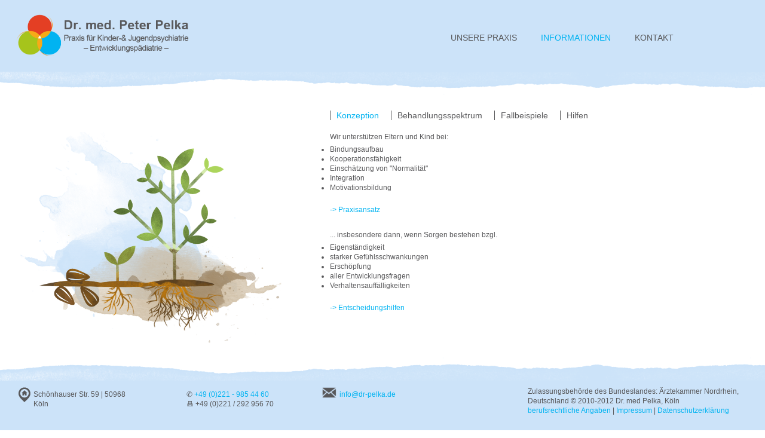

--- FILE ---
content_type: text/html
request_url: http://dr-pelka.de/informationen/konzeption.html
body_size: 9771
content:
<!DOCTYPE html>
<html lang="de">

<!-- Mirrored from www.dr-pelka.de/informationen/konzeption by HTTrack Website Copier/3.x [XR&CO'2014], Mon, 30 Jan 2023 13:20:15 GMT -->
<!-- Added by HTTrack --><meta http-equiv="content-type" content="text/html;charset=UTF-8" /><!-- /Added by HTTrack -->
<head>
    <meta http-equiv="X-UA-Compatible" content="IE=edge">
    <link rel="stylesheet" type="text/css" href="../application/themes/pelka/css/bootstrap-modified.css">
    
	
	<link href="../application/files/cache/css/pelka/maine834.css?ts=1653304954" rel="stylesheet" type="text/css" media="all">    
<title>Konzeption :: Dr. Pelka</title>

<meta http-equiv="content-type" content="text/html; charset=UTF-8"/>
<meta name="generator" content="concrete5"/>
<link rel="canonical" href="konzeption.html">
<script type="text/javascript">
    var CCM_DISPATCHER_FILENAME = "../index-2.html";
    var CCM_CID = 183;
    var CCM_EDIT_MODE = false;
    var CCM_ARRANGE_MODE = false;
    var CCM_IMAGE_PATH = "/concrete/images";
    var CCM_TOOLS_PATH = "/index.php/tools/required";
    var CCM_APPLICATION_URL = "../index.html";
    var CCM_REL = "";
    var CCM_ACTIVE_LOCALE = "de_DE";
</script>

    <meta name="viewport" content="width=device-width, initial-scale=1.0">
<script>
        if (navigator.userAgent.match(/IEMobile\/10\.0/)) {
            var msViewportStyle = document.createElement('style')
            msViewportStyle.appendChild(
                document.createTextNode(
                    '@-ms-viewport{width:auto!important}'
                )
            )
            document.querySelector('head').appendChild(msViewportStyle)
		}
</script>

<link rel="stylesheet" type="text/css" href="../application/themes/pelka/css/stylesheet.css">
<script type="text/javascript" src="../concrete/js/jquery.js"></script>

<script type="text/javascript"> 
jQuery(window).scroll(function() {
    if ($("header").offset().top > 50) {
        $("header").addClass("smaller"),
		$("#mobile_nav").addClass("upper");
		
    } else {
        $("header").removeClass("smaller"),
		$("#mobile_nav").removeClass("upper");
    }
});
</script>

<script type="text/javascript"> 
jQuery(document).ready(function($) {
    jQuery(window).scroll(function () {
        if (jQuery(this).scrollTop() > 550) {
            jQuery('.logo75').addClass('logo50');jQuery('.icon_nav100').addClass('icon_nav50');jQuery('header').addClass('smaller');
			jQuery('.notdienst').addClass('to_right');
        } else {
            jQuery('.logo75').removeClass('logo50');jQuery('.icon_nav100').removeClass('icon_nav50');jQuery('header').removeClass('smaller');
			jQuery('.notdienst').removeClass('to_right');
        }
    });
});
</script>
<script>

</script>

</head>
<body class=" ">
	
	
<!--
<div class="ccm-page ccm-page-id-183 page-type-page page-template-template-informationen">-->
<header class="header">
	<div id="header_inner">
    <div class="col-sm-4 col-xs-6">
    	<a href="../index.html" id="logo" class="logo75"> </a>
    </div>
	<nav>	
    	<ul class="nav"><li class=""><a href="../unsere-praxis/dr-med-peter-pelka.html" target="_self" class="">Unsere Praxis</a><ul><li class=""><a href="../unsere-praxis/dr-med-peter-pelka.html" target="_self" class="">Arzt</a></li><li class=""><a href="../unsere-praxis/unser-team.html" target="_self" class="">Unser Team</a></li><li class=""><a href="../unsere-praxis/raeume.html" target="_self" class="">R&auml;ume</a></li><li class=""><a href="../unsere-praxis/garantien.html" target="_self" class="">Garantien</a></li></ul></li><li class="nav-path-selected"><a href="konzeption.html" target="_self" class="nav-path-selected">Informationen</a><ul><li class="nav-selected nav-path-selected"><a href="konzeption.html" target="_self" class="nav-selected nav-path-selected">Konzeption</a></li><li class=""><a href="behandlungsspektrum.html" target="_self" class="">Behandlungsspektrum</a></li><li class=""><a href="fallbeispiele.html" target="_self" class="">Fallbeispiele</a></li><li class=""><a href="hilfen.html" target="_self" class="">Hilfen</a></li></ul></li><li class=""><a href="../kontakt/kontakt-formular.html" target="_self" class="">Kontakt</a><ul><li class=""><a href="../kontakt/kontakt-formular.html" target="_self" class="">Anmeldung</a></li><li class=""><a href="../kontakt/kontakt.html" target="_self" class="">Anfahrt</a></li><li class=""><a href="../kontakt/ablaeufe.html" target="_self" class="">Abl&auml;ufe</a></li><li class=""><a href="../kontakt/haeufige-fragen.html" target="_self" class="">h&auml;ufige Fragen</a></li></ul></li></ul>	</nav>
    <a id="mobile-nav-icon" href="javascript:void(0);" onClick="$('.toggle_nav').slideToggle('');">
    <span> Menü</span></a>
    <div id="mobile-nav">
			<div id="mobile-nav-toggle" class="toggle_nav" >
    	    <ul class="nav"><li class=""><a href="../unsere-praxis/dr-med-peter-pelka.html" target="_self" class="">Unsere Praxis</a><ul><li class=""><a href="../unsere-praxis/dr-med-peter-pelka.html" target="_self" class="">Arzt</a></li><li class=""><a href="../unsere-praxis/unser-team.html" target="_self" class="">Unser Team</a></li><li class=""><a href="../unsere-praxis/raeume.html" target="_self" class="">R&auml;ume</a></li><li class=""><a href="../unsere-praxis/garantien.html" target="_self" class="">Garantien</a></li></ul></li><li class="nav-path-selected"><a href="konzeption.html" target="_self" class="nav-path-selected">Informationen</a><ul><li class="nav-selected nav-path-selected"><a href="konzeption.html" target="_self" class="nav-selected nav-path-selected">Konzeption</a></li><li class=""><a href="behandlungsspektrum.html" target="_self" class="">Behandlungsspektrum</a></li><li class=""><a href="fallbeispiele.html" target="_self" class="">Fallbeispiele</a></li><li class=""><a href="hilfen.html" target="_self" class="">Hilfen</a></li></ul></li><li class=""><a href="../kontakt/kontakt-formular.html" target="_self" class="">Kontakt</a><ul><li class=""><a href="../kontakt/kontakt-formular.html" target="_self" class="">Anmeldung</a></li><li class=""><a href="../kontakt/kontakt.html" target="_self" class="">Anfahrt</a></li><li class=""><a href="../kontakt/ablaeufe.html" target="_self" class="">Abl&auml;ufe</a></li><li class=""><a href="../kontakt/haeufige-fragen.html" target="_self" class="">h&auml;ufige Fragen</a></li></ul></li></ul>			</div>
    </div>
</header>
<div id="header_bottom"></div><div id="content">
	<div id="col_60" class="pos_right">
		<div id="sub_nav">		
		<ul class="nav"><li class="nav-selected nav-path-selected"><a href="konzeption.html" target="_self" class="nav-selected nav-path-selected">Konzeption</a></li><li class=""><a href="behandlungsspektrum.html" target="_self" class="">Behandlungsspektrum</a></li><li class=""><a href="fallbeispiele.html" target="_self" class="">Fallbeispiele</a></li><li class=""><a href="hilfen.html" target="_self" class="">Hilfen</a></li></ul>	
 		</div>
 	</div>
	
    <div id="col_60" class="pos_right">
    	<div id="col_100">
		

    <p>Wir unterstützen Eltern und Kind bei:
</p><ul>
	<li>Bindungsaufbau</li>
	<li>Kooperationsfähigkeit</li>
	<li>Einschätzung von "Normalität"</li>
	<li>Integration</li>
	<li>Motivationsbildung</li>
	
</ul><p><br></p><p><a href="../philosophie.html">-&gt; Praxisansatz</a></p><p><br>
</p><p>... insbesondere dann, wenn Sorgen bestehen bzgl.
</p><ul>
	<li>Eigenständigkeit</li>
	<li>starker Gefühlsschwankungen </li>
	<li>Erschöpfung</li>
	<li>aller Entwicklungsfragen</li>
	<li>Verhaltensauffälligkeiten </li>
</ul><p><br>
</p><p><a href="https://dr-pelka.de/philosophie/mehr.html">-&gt; Entscheidungshilfen</a></p>
        </div>
    </div>
	<div id="col_40" class="pos_left">
    	

    <img src="../application/files/8915/1119/3820/grafik_konzeption.png" alt="" width="858" height="665" class="ccm-image-block img-responsive bID-110">
    </div>
    
    <div class="clearer"></div>
</div>
<!--
<footer id="footer-theme">-->
<footer>
	<div id="footer_top"></div>
    <div id="footer">
		<div id="foot_col_20" >
			<div id="location_icon" class="icon_footer">
				

    <p>Schönhauser Str. 59 | 50968 Köln</p>
            </div>
      	</div>
        <div id="foot_col_20">  
       <div id="" class="icon_footer">
                    
 
    <p>&#9990;&nbsp;<a href="tel: +492219854460">+49 (0)221 - 985 44 60</a> <br>&#128439;  +49 (0)221 / 292 956 70
</p>
			</div>
        </div>
       	<div id="foot_col_25">   
            	<div id="mail_icon" class="icon_footer">
                    

    <p><a href="mailto:info@dr-pelka.de">info@dr-pelka.de</a>
</p>
        	</div>
        </div>    
        <div id="foot_col_30" class="pos_right">                
        	<p>
        				Zulassungsbehörde des Bundeslandes: Ärztekammer Nordrhein, Deutschland © 2010-2012 
        				Dr. med Pelka, Köln
                        <br/>
                        						<a href="../impressum.html">berufsrechtliche Angaben</a> | 
                        <a href="../impressum.html">Impressum</a> | 
                 		        
						<a href="../datenschutzerklaerung.html">Datenschutzerklärung</a> <!--|
                       	<a href="https://www.dr-pelka.de/login">Anmelden</a>			</p>-->
        </div>
   	</div> <!-- END FOOTER -->
    <div class="clearer"></div>
</footer>

</div>

<script type="text/javascript" src="../concrete/blocks/image/view7e08.js?ccm_nocache=1a72ca0f3692b16db9673a9a89faff0649086c52"></script>
<script type="text/javascript" src="../concrete/blocks/image/js/hover7e08.js?ccm_nocache=1a72ca0f3692b16db9673a9a89faff0649086c52"></script>

</body>

<!-- Mirrored from www.dr-pelka.de/informationen/konzeption by HTTrack Website Copier/3.x [XR&CO'2014], Mon, 30 Jan 2023 13:20:15 GMT -->
</html>


--- FILE ---
content_type: text/css
request_url: http://dr-pelka.de/application/files/cache/css/pelka/maine834.css?ts=1653304954
body_size: 38717
content:
.clear_float:before,.clear_float:after{content:" ";display:table}.clear_float:after{clear:both}body{background:transparent url(../../../../themes/pelka/images/background.html) repeat scroll}div.ccm-page{position:relative}div.ccm-page{font-family:'Helvetica Neue', Helvetica, Arial, sans-serif;font-weight:400;font-size:15px;line-height:1.42857143;-webkit-font-smoothing:antialiased}div.ccm-page blockquote{padding-left:60px;font-size:1.46em;font-weight:300;border-color:#bdcfd8;color:#5b676c;line-height:1.42857143}div.ccm-page h1{font-family:'Helvetica Neue', Helvetica, Arial, sans-serif;font-size:2.1em;font-weight:700;color:#1a1a1a;line-height:1.42857143;text-transform:none}div.ccm-page h2{font-family:'Helvetica Neue', Helvetica, Arial, sans-serif;font-size:1.46em;font-weight:700;color:#1a1a1a;line-height:1.42857143;text-transform:none}div.ccm-page h3{font-family:'Helvetica Neue', Helvetica, Arial, sans-serif;font-size:1.25em;font-weight:700;color:#75ca2a;line-height:1.42857143;text-transform:none}div.ccm-page h4{font-family:'Helvetica Neue', Helvetica, Arial, sans-serif;font-size:1.05em;font-weight:700;color:#4f585c;line-height:1.42857143;text-transform:none}div.ccm-page h5{font-family:'Helvetica Neue', Helvetica, Arial, sans-serif;font-size:.73em;font-weight:700;color:#9fa9ad;line-height:1.42857143;text-transform:uppercase}div.ccm-page h6{font-family:'Helvetica Neue', Helvetica, Arial, sans-serif;font-size:.73em;font-weight:400;color:#a3db75;line-height:1.42857143;text-transform:uppercase}div.ccm-page img{max-width:100%;height:auto}div.ccm-page hr{margin-top:80px;margin-bottom:80px;border-top:1px solid #ececec}div.ccm-page main{background-color:#fff;padding-bottom:80px}div.ccm-page main a:not(.fa):not(.btn),div.ccm-page footer a:not(.fa):not(.btn){color:#20bde8}div.ccm-page main a:not(.fa):not(.btn):hover,div.ccm-page footer a:not(.fa):not(.btn):hover{color:#abddff;text-decoration:none}div.ccm-page div[data-container=block] div.container:last-child{padding-bottom:0px}div.ccm-page.page-type-blog-entry div.col-sidebar{padding-top:40px}div.ccm-page div.col-sidebar hr{margin-top:20px;margin-bottom:20px}div.ccm-page div.ccm-system-errors{margin-top:40px}div.ccm-page header{background-color:#fff;padding-top:30px;padding-bottom:30px;border-bottom:1px solid #d9d9d9}div.ccm-page header #header-site-title{font-family:'Titillium Web';font-weight:400;color:#75ca2a;text-transform:none;line-height:1.15em;font-size:2.3em;-webkit-transition:color .2s linear;-o-transition:color .2s linear;transition:color .2s linear}div.ccm-page header #header-site-title:hover{color:#447618;text-decoration:none !important}div.ccm-page header .ccm-search-block-form{position:relative}div.ccm-page header .ccm-search-block-form:before{content:"\f002";font-family:FontAwesome;font-weight:normal;font-style:normal;display:inline-block;position:absolute;left:14px;top:9px;text-decoration:inherit;color:#cbcbcb}div.ccm-page header .ccm-search-block-form .ccm-search-block-text{border:1px solid #cbcbcb;color:#cbcbcb;border-radius:30px;padding:10px 20px 10px 35px;background-color:#fff}div.ccm-page header .ccm-search-block-form .ccm-search-block-text:focus{outline:0}div.ccm-page header nav .dropdown:after{content:' ▶'}div.ccm-page header nav .dropdown:hover:after{content:'\25bc'}div.ccm-page header nav ul{-webkit-font-smoothing:antialiased;list-style:none;margin-top:10px !important;padding:0px 0px 0px 0px;float:right}div.ccm-page header nav ul a{padding-right:40px;font-family:'Titillium Web';font-size:1em;font-weight:700;color:#09f;text-transform:none}div.ccm-page header nav ul a:hover{color:#abddff;text-decoration:none}div.ccm-page header nav ul li{margin:0;padding:0;padding-bottom:10px;position:relative;display:inline-block}div.ccm-page header nav ul li:hover ul{opacity:1;top:30px;visibility:visible}div.ccm-page header nav ul li ul{cursor:pointer;padding:15px;padding-bottom:0px;float:left;left:0;opacity:0;position:absolute;top:20px;visibility:hidden;width:200px;background-color:#fff;z-index:99;-webkit-transition:all .25s ease;-o-transition:all .25s ease;transition:all .25s ease;-webkit-border-radius:3px;-moz-border-radius:3px;border-radius:3px;-ms-border-radius:3px;border:1px solid #edf2f3}div.ccm-page header nav ul li ul li{float:none;width:100%;padding-bottom:0px}div.ccm-page header nav ul li ul li:hover a{color:#09f}div.ccm-page header nav ul li ul li a{display:block;padding-bottom:15px;font-size:1.0em;text-transform:none;color:#a2a2a2;-webkit-transition:all .25s ease;-o-transition:all .25s ease;transition:all .25s ease;font-family:'Helvetica Neue',Arial,Helvetica,sans-serif;font-weight:normal}div.ccm-page header nav ul li ul li a:hover{color:#09f}div.ccm-page div.ccm-pagination-wrapper{text-align:center}div.ccm-page .pagination>li.active span{background:none;color:#548627;border-color:#d4efbd}div.ccm-page .pagination>li.next.disabled a,div.ccm-page .pagination>li.next.disabled span{color:#b3beb8}div.ccm-page .pagination>li.next a{border-right:1px solid #d4efbd;border-bottom-right-radius:25px;border-top-right-radius:25px;padding-right:25px}div.ccm-page .pagination>li.next span{border-right:1px solid #d4efbd;border-bottom-right-radius:25px;border-top-right-radius:25px;padding-right:25px}div.ccm-page .pagination>li.prev.disabled a,div.ccm-page .pagination>li.prev.disabled span{color:#b3beb8}div.ccm-page .pagination>li.prev span{border-left:1px solid #d4efbd;border-bottom-left-radius:25px;border-top-left-radius:25px;padding-left:25px}div.ccm-page .pagination>li.prev a{border-left:1px solid #d4efbd;border-bottom-left-radius:25px;border-top-left-radius:25px;padding-left:25px}div.ccm-page .pagination>li>a{font-size:14px;border-left:0;border-right:0;padding-top:12px;padding-bottom:12px;border-color:#d4efbd}div.ccm-page .pagination>li>a:hover{background:none}div.ccm-page .pagination>li>span{font-size:14px;border-left:0;border-right:0;padding-top:12px;padding-bottom:12px;border-color:#d4efbd}div.ccm-page .breadcrumb{background-color:transparent;padding:0px}div.ccm-page .breadcrumb a{color:#75ca2a !important}div.ccm-page .breadcrumb a:hover{text-decoration:none;color:#548627 !important}div.ccm-page img.ccm-captcha-image{display:block;margin:0px auto}div.ccm-page main .ccm-search-block-form h3{font-family:'Titillium Web';font-size:1.46em;text-transform:uppercase}div.ccm-page main .ccm-search-block-form input.ccm-search-block-text{border:1px solid #e6e6e6;margin-right:15px;width:50%;margin-bottom:15px;padding:10px}div.ccm-page main .ccm-search-block-form input.ccm-search-block-submit:focus{outline:none}div.ccm-page main .ccm-search-block-form #searchResults{margin-top:15px;border-top:1px solid #ececec}div.ccm-page main .ccm-search-block-form #searchResults .searchResult{margin-top:0px;margin-bottom:0px;padding-top:24px;padding-bottom:7px;border-bottom:1px solid #ececec}div.ccm-page main .ccm-search-block-form #searchResults .searchResult p{color:#6e6e6e}div.ccm-page main .ccm-search-block-form #searchResults .searchResult h3{margin-top:0px;text-transform:none;margin-bottom:5px;font-family:inherit}div.ccm-page main .ccm-search-block-form #searchResults .searchResult h3 a{font-weight:400;font-size:22px;color:#09f}div.ccm-page main .ccm-search-block-form #searchResults .searchResult h3 a:hover{color:#abddff}div.ccm-page .btn{-webkit-border-radius:20px;-moz-border-radius:20px;border-radius:20px;-ms-border-radius:20px;padding:10px 30px 10px 30px}div.ccm-page .btn-success{color:#fff;background-color:#0c6;border-color:#4cae4c}div.ccm-page .btn-success:hover,div.ccm-page .btn-success:focus,div.ccm-page .btn-success:active,div.ccm-page .btn-success.active,.open>.dropdown-togglediv.ccm-page .btn-success{color:#fff;background-color:#00994d;border-color:#398439}div.ccm-page .btn-success:active,div.ccm-page .btn-success.active,.open>.dropdown-togglediv.ccm-page .btn-success{background-image:none}div.ccm-page .btn-success.disabled,div.ccm-page .btn-success[disabled],fieldset[disabled] div.ccm-page .btn-success,div.ccm-page .btn-success.disabled:hover,div.ccm-page .btn-success[disabled]:hover,fieldset[disabled] div.ccm-page .btn-success:hover,div.ccm-page .btn-success.disabled:focus,div.ccm-page .btn-success[disabled]:focus,fieldset[disabled] div.ccm-page .btn-success:focus,div.ccm-page .btn-success.disabled:active,div.ccm-page .btn-success[disabled]:active,fieldset[disabled] div.ccm-page .btn-success:active,div.ccm-page .btn-success.disabled.active,div.ccm-page .btn-success[disabled].active,fieldset[disabled] div.ccm-page .btn-success.active{background-color:#0c6;border-color:#4cae4c}div.ccm-page .btn-success .badge{color:#0c6;background-color:#fff}div.ccm-page .btn-default{color:#6e6e6e;background-color:#fff;border-color:#b7e390}div.ccm-page .btn-default:hover,div.ccm-page .btn-default:focus,div.ccm-page .btn-default:active,div.ccm-page .btn-default.active,.open>.dropdown-togglediv.ccm-page .btn-default{color:#6e6e6e;background-color:#e6e6e6;border-color:#97d75f}div.ccm-page .btn-default:active,div.ccm-page .btn-default.active,.open>.dropdown-togglediv.ccm-page .btn-default{background-image:none}div.ccm-page .btn-default.disabled,div.ccm-page .btn-default[disabled],fieldset[disabled] div.ccm-page .btn-default,div.ccm-page .btn-default.disabled:hover,div.ccm-page .btn-default[disabled]:hover,fieldset[disabled] div.ccm-page .btn-default:hover,div.ccm-page .btn-default.disabled:focus,div.ccm-page .btn-default[disabled]:focus,fieldset[disabled] div.ccm-page .btn-default:focus,div.ccm-page .btn-default.disabled:active,div.ccm-page .btn-default[disabled]:active,fieldset[disabled] div.ccm-page .btn-default:active,div.ccm-page .btn-default.disabled.active,div.ccm-page .btn-default[disabled].active,fieldset[disabled] div.ccm-page .btn-default.active{background-color:#fff;border-color:#b7e390}div.ccm-page .btn-default .badge{color:#fff;background-color:#6e6e6e}div.ccm-page div.block-sidebar-padded{padding:25px 40px 25px 40px}div.ccm-page div.block-sidebar-padded p{font-size:0.85em}div.ccm-page div.block-sidebar-wrapped{padding:25px 40px 25px 40px;background-color:#f8faf1;font-size:0.85em}div.ccm-page div.block-sidebar-wrapped h3{margin:0px;font-size:14px;font-weight:normal}div.ccm-page div.block-sidebar-wrapped a{color:#75ca2a !important}div.ccm-page div.block-sidebar-wrapped a:hover{text-decoration:none;color:#548627 !important}div.ccm-page div.block-sidebar-wrapped div.ccm-block-page-list-page-entry{padding-bottom:0px;border-bottom:0px;margin-bottom:0px}div.ccm-page div.block-sidebar-wrapped ul{list-style-type:none;padding:0px;margin:0px;color:#9fa9ad}div.ccm-page div.block-sidebar-wrapped ul li{margin-bottom:12px}div.ccm-page div.block-sidebar-wrapped ul ul{padding-left:20px;font-size:1em}div.ccm-page div.block-sidebar-wrapped+div.block-sidebar-wrapped{padding-top:0px}div.ccm-page div.block-sidebar-wrapped div.ccm-block-share-this-page{margin:-15px -40px -25px -40px;padding:15px 40px 10px 40px;border-top:1px solid #ececec;font-size:1.25em}div.ccm-page div.block-sidebar-wrapped div.ccm-block-share-this-page a{color:#d1d1d1 !important}div.ccm-page div.block-sidebar-wrapped div.ccm-block-share-this-page a:hover{color:#75ca2a !important}div.ccm-page div.blog-entry-list div.ccm-block-page-list-page-entry-horizontal{margin-left:-15px;margin-right:-15px}div.ccm-page div.blog-entry-list div.ccm-block-page-list-page-entry-horizontal div.ccm-block-page-list-page-entry-thumbnail{position:relative;float:left;width:16.66666667%;min-height:1px;padding-left:15px;padding-right:15px;padding-top:7px}div.ccm-page div.blog-entry-list div.ccm-block-page-list-page-entry-horizontal div.ccm-block-page-list-page-entry-thumbnail img{display:block;width:100% \9;max-width:100%;height:auto}div.ccm-page div.blog-entry-list div.ccm-block-page-list-page-entry-horizontal div.ccm-block-page-list-page-entry-text{position:relative;float:left;width:83.33333333%;min-height:1px;padding-left:15px;padding-right:15px}div.ccm-page div.blog-entry-list div.ccm-block-page-list-date{color:#aeaeae;font-size:0.8em;margin-bottom:10px}div.ccm-page div.blog-entry-list div.ccm-block-page-list-title{margin:0px;font-family:'Helvetica Neue', Helvetica, Arial, sans-serif;font-size:1.46em;font-weight:700;color:#1a1a1a;line-height:1.42857143;text-transform:none}div.ccm-page div.blog-entry-list div.ccm-block-page-list-title a{color:#1a1a1a}div.ccm-page div.blog-entry-list div.ccm-block-page-list-title a:hover{text-decoration:none;color:#09f}div.ccm-page div.recent-blog-entry div.ccm-block-page-list-title{margin-top:0px;margin-bottom:10px;font-family:'Helvetica Neue', Helvetica, Arial, sans-serif;font-size:1.46em;font-weight:700;color:#4f585c;line-height:1.42857143;text-transform:none}div.ccm-page div.recent-blog-entry div.ccm-block-page-list-title a{color:#4f585c}div.ccm-page div.recent-blog-entry div.ccm-block-page-list-title a:hover{color:#428bca;text-decoration:none}div.ccm-page div.recent-blog-entry div.ccm-block-page-list-page-entry{border-bottom:0px;margin-bottom:0px;padding-bottom:0px}div.ccm-page div.area-content-accent{background-color:#f8faf1;margin-top:80px;padding:65px 0px 65px 0px;margin-bottom:-80px}div.ccm-page div.area-content-accent .title-caps,div.ccm-page div.area-content-accent .title-caps-bold,div.ccm-page div.area-content-accent h3{color:#988e47 !important}div.ccm-page div.testimonial-bio{margin-bottom:60px}div.ccm-page div.testimonial-bio div.ccm-block-testimonial-wrapper{margin-top:0px;margin-bottom:0px}div.ccm-page div.testimonial-bio div.ccm-block-testimonial-wrapper div.ccm-block-testimonial{margin-left:0px;margin-right:0px}div.ccm-page div.testimonial-bio div.ccm-block-testimonial-wrapper div.ccm-block-testimonial div.ccm-block-testimonial-image{width:auto;float:none;padding:0px;margin-bottom:30px}div.ccm-page div.testimonial-bio div.ccm-block-testimonial-wrapper div.ccm-block-testimonial div.ccm-block-testimonial-image img{-webkit-border-radius:0px;-moz-border-radius:0px;border-radius:0px;-ms-border-radius:0px}div.ccm-page div.testimonial-bio div.ccm-block-testimonial-wrapper div.ccm-block-testimonial div.ccm-block-testimonial-text{float:none;padding:0px}div.ccm-page div.testimonial-bio+div.testimonial-bio{margin-bottom:0px}div.ccm-page div.testimonial-bio:only-child{margin-bottom:0px}div.ccm-page .ccm-faq-container{margin-left:-15px;margin-right:-15px}div.ccm-page .ccm-faq-block-links{position:relative;min-height:1px;padding-left:15px;padding-right:15px}@media (min-width:1200px){div.ccm-page .ccm-faq-block-links{float:left;width:25%}}div.ccm-page .ccm-faq-block-links a{display:block;margin-bottom:10px}div.ccm-page .ccm-faq-block-entries{position:relative;min-height:1px;padding-left:15px;padding-right:15px}div.ccm-page .ccm-faq-block-entries h3{margin-top:0px}div.ccm-page .ccm-faq-block-entries div.faq-entry-content{margin-bottom:50px}@media (min-width:1200px){div.ccm-page .ccm-faq-block-entries{float:left;width:66.66666667%}}@media (min-width:1200px){div.ccm-page .ccm-faq-block-entries{margin-left:8.33333333%}}div.ccm-page div.ccm-block-feature-item{position:relative;padding-left:25px;margin-bottom:40px}div.ccm-page div.ccm-block-feature-item h4,div.ccm-page div.ccm-block-feature-item i{color:#75ca2a}div.ccm-page div.ccm-block-feature-item i{position:absolute;top:3px;left:0px}div.ccm-page div.feature-home-page div.ccm-block-feature-item h4,div.ccm-page div.feature-home-page div.ccm-block-feature-item i{color:#1a1a1a}div.ccm-page div.feature-home-page div.ccm-block-feature-item h4{font-size:1.5em}div.ccm-page div.feature-home-page div.ccm-block-feature-item i{color:#1a1a1a;font-size:1.3em;top:1px}div.ccm-page div.feature-home-page div.ccm-block-feature-item{padding-left:45px}div.ccm-page div.ccm-block-feature-item-hover-wrapper{text-align:center}div.ccm-page div.ccm-block-feature-item-hover-wrapper div.ccm-block-feature-item-hover-title{color:#888;font-size:1.5em;font-weight:300;margin-top:20px}div.ccm-page div.ccm-block-feature-item-hover{display:table;margin:0px auto 0px auto}div.ccm-page div.ccm-block-feature-item-hover div.ccm-block-feature-item-hover-icon{border:1px solid #d4d4d4;-webkit-border-radius:50%;-moz-border-radius:50%;border-radius:50%;-ms-border-radius:50%;text-align:center;vertical-align:middle;display:table-cell;margin:0px auto 0px auto;-webkit-transition:all .2s linear;-o-transition:all .2s linear;transition:all .2s linear;cursor:help;width:200px;height:200px}div.ccm-page div.ccm-block-feature-item-hover div.ccm-block-feature-item-hover-icon i{margin-top:3px;color:#09f;font-size:2.1em}@media (min-width:768px){div.ccm-page div.ccm-block-feature-item-hover div.ccm-block-feature-item-hover-icon{width:80px;height:80px}}@media (min-width:992px){div.ccm-page div.ccm-block-feature-item-hover div.ccm-block-feature-item-hover-icon{width:110px;height:110px}}@media (min-width:1200px){div.ccm-page div.ccm-block-feature-item-hover div.ccm-block-feature-item-hover-icon{width:134px;height:134px}}div.ccm-page div.ccm-block-feature-item-hover-wrapper:hover div.ccm-block-feature-item-hover-icon{background:#ccebff;border:1px solid #99d6ff}div.ccm-page .ccm-image-slider-container{border-bottom:2px solid #f0eee1;padding-top:20px;margin-bottom:70px;background-color:transparent;background-repeat:repeat}div.ccm-page .ccm-image-slider-container .ccm-image-slider{margin-right:auto;margin-left:auto;padding-left:15px;padding-right:15px}div.ccm-page .ccm-image-slider-container .ccm-image-slider .rslides li{max-height:220px}@media (min-width:480px) and (max-width:767px){div.ccm-page .ccm-image-slider-container .ccm-image-slider{width:100%}div.ccm-page .ccm-image-slider-container .ccm-image-slider .rslides li{max-height:320px}}@media (min-width:768px){div.ccm-page .ccm-image-slider-container .ccm-image-slider{width:750px}div.ccm-page .ccm-image-slider-container .ccm-image-slider .rslides li{max-height:350px}}@media (min-width:992px){div.ccm-page .ccm-image-slider-container .ccm-image-slider{width:970px}div.ccm-page .ccm-image-slider-container .ccm-image-slider .rslides li{max-height:429px}}@media (min-width:1200px){div.ccm-page .ccm-image-slider-container .ccm-image-slider{width:1170px}div.ccm-page .ccm-image-slider-container .ccm-image-slider .rslides li{max-height:480px}}div.ccm-page .ccm-image-slider-container .ccm-image-slider:before,div.ccm-page .ccm-image-slider-container .ccm-image-slider:after{content:" ";display:table}div.ccm-page .ccm-image-slider-container .ccm-image-slider:after{clear:both}div.ccm-page .ccm-image-slider-container .ccm-image-slider-inner{margin-left:-15px;margin-right:-15px;position:relative;min-height:1px;padding-left:15px;padding-right:15px}@media (min-width:1200px){div.ccm-page .ccm-image-slider-container .ccm-image-slider-inner{float:left;width:100%}}div.ccm-page .ccm-image-slider-container .rslides_nav{opacity:1;-webkit-border-radius:4px;-moz-border-radius:4px;border-radius:4px;-ms-border-radius:4px;height:38px;margin-top:-20px;width:38px;background:rgba(0,0,0,0.92)}div.ccm-page .ccm-image-slider-container .rslides_nav.next{color:white;-webkit-transition:background .35s ease-in-out;-o-transition:background .35s ease-in-out;transition:background .35s ease-in-out;right:40px}div.ccm-page .ccm-image-slider-container .rslides_nav.next:hover{text-decoration:none;color:black;background:white}div.ccm-page .ccm-image-slider-container .rslides_nav.next:before{-webkit-transition:background .35s ease-in-out;-o-transition:background .35s ease-in-out;transition:background .35s ease-in-out;content:"\f054";font-family:FontAwesome;font-size:16px;display:block;margin-top:10px;margin-left:14px}div.ccm-page .ccm-image-slider-container .rslides_nav.prev{color:white;-webkit-transition:background .35s ease-in-out;-o-transition:background .35s ease-in-out;transition:background .35s ease-in-out;left:40px}div.ccm-page .ccm-image-slider-container .rslides_nav.prev:hover{text-decoration:none;color:black;background:white}div.ccm-page .ccm-image-slider-container .rslides_nav.prev:after{-webkit-transition:background .35s ease-in-out;-o-transition:background .35s ease-in-out;transition:background .35s ease-in-out;content:"\f053";font-family:FontAwesome;font-size:16px;display:block;margin-top:10px;margin-left:12px}div.ccm-page .ccm-image-slider-container .rslides_tabs{padding-left:0px;padding-top:15px;padding-bottom:10px}div.ccm-page .ccm-image-slider-container .rslides_tabs li{list-style-type:none;display:inline-block;margin-right:5px}div.ccm-page .ccm-image-slider-container .rslides_tabs li.rslides_here a{background:#75ca2a}div.ccm-page .ccm-image-slider-container .rslides_tabs li a{overflow:hidden;text-indent:99px;background:#ccccc9;width:15px;height:15px;display:inline-block;margin-right:10px;-webkit-border-radius:30px;-moz-border-radius:30px;border-radius:30px;-ms-border-radius:30px}div.ccm-page .ccm-image-slider-container .ccm-image-slider-text h2{color:#75ca2a;font-family:'Titillium Web';font-size:3.2em;font-weight:200;margin-bottom:5%}div.ccm-page .ccm-image-slider-container .ccm-image-slider-text p{color:#6e6e6e;font-family:'Helvetica Neue', Helvetica, Arial, sans-serif;font-size:1.1em;font-weight:400;width:80%}div.ccm-page .ccm-image-slider-container.ccm-block-image-slider-arrows .ccm-image-slider-inner{margin-left:-15px;margin-right:-15px;position:relative;min-height:1px;padding-left:15px;padding-right:15px;margin-bottom:60px}@media (min-width:1200px){div.ccm-page .ccm-image-slider-container.ccm-block-image-slider-arrows .ccm-image-slider-inner{margin-left:8.33333333%}}@media (min-width:1200px){div.ccm-page .ccm-image-slider-container.ccm-block-image-slider-arrows .ccm-image-slider-inner{float:left;width:83.33333333%}}div.ccm-page .image-right-tilt .ccm-image-block{display:block;margin:0px auto 0px auto;transform:rotate(3deg);-moz-transform:rotate(3deg);-ms-transform:rotate(3deg);-webkit-transform:rotate(3deg)}div.ccm-page .image-circle .ccm-image-block{border-radius:50%}div.ccm-page div.ccm-block-next-previous-header{font-size:15px}div.ccm-page div.page-list-with-buttons div.ccm-block-page-list-page-entry{border-bottom:0px;padding-bottom:0px;margin-bottom:0px;margin-top:50px;padding-top:50px;border-top:1px solid #d9d9d9}div.ccm-page div.page-list-with-buttons div.ccm-block-page-list-page-entry div.ccm-block-page-list-title{font-family:'Helvetica Neue', Helvetica, Arial, sans-serif;font-size:1.25em;font-weight:700;color:#75ca2a;line-height:1.42857143;text-transform:none}div.ccm-page div.page-list-with-buttons div.ccm-block-page-list-page-entry:first-child{padding-top:0px;border-top:none;margin-top:0px}div.ccm-page div.page-list-with-buttons div.ccm-block-page-list-page-entry a.ccm-block-page-list-read-more{-webkit-border-radius:20px;-moz-border-radius:20px;border-radius:20px;-ms-border-radius:20px;padding:10px 30px 10px 30px;border:1px solid transparent;display:inline-block;color:#6e6e6e;background-color:#fff;border-color:#b7e390}div.ccm-page div.page-list-with-buttons div.ccm-block-page-list-page-entry a.ccm-block-page-list-read-more:hover,div.ccm-page div.page-list-with-buttons div.ccm-block-page-list-page-entry a.ccm-block-page-list-read-more:focus,div.ccm-page div.page-list-with-buttons div.ccm-block-page-list-page-entry a.ccm-block-page-list-read-more:active,div.ccm-page div.page-list-with-buttons div.ccm-block-page-list-page-entry a.ccm-block-page-list-read-more.active,.open>.dropdown-togglediv.ccm-page div.page-list-with-buttons div.ccm-block-page-list-page-entry a.ccm-block-page-list-read-more{color:#6e6e6e;background-color:#e6e6e6;border-color:#97d75f}div.ccm-page div.page-list-with-buttons div.ccm-block-page-list-page-entry a.ccm-block-page-list-read-more:active,div.ccm-page div.page-list-with-buttons div.ccm-block-page-list-page-entry a.ccm-block-page-list-read-more.active,.open>.dropdown-togglediv.ccm-page div.page-list-with-buttons div.ccm-block-page-list-page-entry a.ccm-block-page-list-read-more{background-image:none}div.ccm-page div.page-list-with-buttons div.ccm-block-page-list-page-entry a.ccm-block-page-list-read-more.disabled,div.ccm-page div.page-list-with-buttons div.ccm-block-page-list-page-entry a.ccm-block-page-list-read-more[disabled],fieldset[disabled] div.ccm-page div.page-list-with-buttons div.ccm-block-page-list-page-entry a.ccm-block-page-list-read-more,div.ccm-page div.page-list-with-buttons div.ccm-block-page-list-page-entry a.ccm-block-page-list-read-more.disabled:hover,div.ccm-page div.page-list-with-buttons div.ccm-block-page-list-page-entry a.ccm-block-page-list-read-more[disabled]:hover,fieldset[disabled] div.ccm-page div.page-list-with-buttons div.ccm-block-page-list-page-entry a.ccm-block-page-list-read-more:hover,div.ccm-page div.page-list-with-buttons div.ccm-block-page-list-page-entry a.ccm-block-page-list-read-more.disabled:focus,div.ccm-page div.page-list-with-buttons div.ccm-block-page-list-page-entry a.ccm-block-page-list-read-more[disabled]:focus,fieldset[disabled] div.ccm-page div.page-list-with-buttons div.ccm-block-page-list-page-entry a.ccm-block-page-list-read-more:focus,div.ccm-page div.page-list-with-buttons div.ccm-block-page-list-page-entry a.ccm-block-page-list-read-more.disabled:active,div.ccm-page div.page-list-with-buttons div.ccm-block-page-list-page-entry a.ccm-block-page-list-read-more[disabled]:active,fieldset[disabled] div.ccm-page div.page-list-with-buttons div.ccm-block-page-list-page-entry a.ccm-block-page-list-read-more:active,div.ccm-page div.page-list-with-buttons div.ccm-block-page-list-page-entry a.ccm-block-page-list-read-more.disabled.active,div.ccm-page div.page-list-with-buttons div.ccm-block-page-list-page-entry a.ccm-block-page-list-read-more[disabled].active,fieldset[disabled] div.ccm-page div.page-list-with-buttons div.ccm-block-page-list-page-entry a.ccm-block-page-list-read-more.active{background-color:#fff;border-color:#b7e390}div.ccm-page div.page-list-with-buttons div.ccm-block-page-list-page-entry a.ccm-block-page-list-read-more .badge{color:#fff;background-color:#6e6e6e}div.ccm-page div.page-list-with-buttons div.ccm-block-page-list-page-entry a.ccm-block-page-list-read-more:hover{text-decoration:none}div.ccm-page div.ccm-block-page-list-thumbnail-grid-wrapper{margin-left:-15px;margin-right:-15px}div.ccm-page div.ccm-block-page-list-thumbnail-grid-wrapper div.ccm-block-page-list-page-entry-grid-item{position:relative;min-height:1px;padding-left:15px;padding-right:15px;margin-bottom:30px;overflow:hidden}@media (min-width:768px){div.ccm-page div.ccm-block-page-list-thumbnail-grid-wrapper div.ccm-block-page-list-page-entry-grid-item{float:left;width:33.33333333%}}@media (min-width:768px){div.ccm-page div.ccm-block-page-list-thumbnail-grid-wrapper div.ccm-block-page-list-page-entry-grid-item{min-height:147px}div.ccm-page div.ccm-block-page-list-thumbnail-grid-wrapper div.ccm-block-page-list-page-entry-grid-item img{width:100%;height:147px}}@media (min-width:992px){div.ccm-page div.ccm-block-page-list-thumbnail-grid-wrapper div.ccm-block-page-list-page-entry-grid-item{min-height:193px}div.ccm-page div.ccm-block-page-list-thumbnail-grid-wrapper div.ccm-block-page-list-page-entry-grid-item img{width:100%;height:193px}}@media (min-width:1200px){div.ccm-page div.ccm-block-page-list-thumbnail-grid-wrapper div.ccm-block-page-list-page-entry-grid-item{min-height:240px}div.ccm-page div.ccm-block-page-list-thumbnail-grid-wrapper div.ccm-block-page-list-page-entry-grid-item img{width:100%;height:240px}}div.ccm-page div.ccm-block-page-list-thumbnail-grid-wrapper div.ccm-block-page-list-page-entry-grid-thumbnail-hover{background-color:rgba(32,189,232,0.7)}div.ccm-page div.ccm-block-page-list-thumbnail-grid-wrapper i.ccm-block-page-list-page-entry-grid-thumbnail-icon{display:block;margin:0px auto 10px auto}div.ccm-page div.ccm-block-page-list-thumbnail-grid-wrapper i.ccm-block-page-list-page-entry-grid-thumbnail-icon:before{font-family:FontAwesome;content:"\f064"}div.ccm-page div.ccm-block-page-list-thumbnail-grid-wrapper div.ccm-block-page-list-title{margin-top:30px;font-family:'Helvetica Neue', Helvetica, Arial, sans-serif;font-size:1.05em;font-weight:700;color:#4f585c;line-height:1.42857143;text-transform:none}div.ccm-page a.ccm-block-page-list-rss-feed{font-size:1.5em;color:#d1d1d1}div.ccm-page a.ccm-block-page-list-rss-feed:hover{color:#75ca2a}div.ccm-page div.ccm-block-page-list-page-entry-horizontal:before,div.ccm-page div.ccm-block-page-list-page-entry-horizontal:after{content:" ";display:table}div.ccm-page div.ccm-block-page-list-page-entry-horizontal:after{clear:both}div.ccm-page div.ccm-block-page-list-page-entry-horizontal,div.ccm-page div.ccm-block-page-list-page-entry{padding-bottom:30px;margin-bottom:30px;border-bottom:1px solid #ececec}div.ccm-page div.ccm-block-page-list-page-entry-read-more{margin-top:20px}div.ccm-page div.ccm-block-page-list-no-pages{text-align:center;font-size:1.25em;font-family:'Helvetica Neue', Helvetica, Arial, sans-serif;color:#9fa9ad}div.ccm-page div.col-sidebar div.block-sidebar-wrapped div.ccm-block-page-list-wrapper{margin:0px}div.ccm-page div.col-sidebar div.ccm-block-page-list-wrapper{margin:25px 40px 25px 40px;font-size:.85em}div.ccm-page div.col-sidebar div.ccm-block-page-list-wrapper a.ccm-block-page-list-rss-feed{font-size:.85em}div.ccm-page div.col-sidebar div.ccm-block-page-list-wrapper div.ccm-block-page-list-page-entry{border:0px;padding:0px;margin-bottom:10px}div.ccm-page div.col-sidebar div.ccm-block-page-list-wrapper div.ccm-block-page-list-page-entry a{font-weight:normal}div.ccm-page div.ccm-block-page-list-header{font-size:15px}div.ccm-page div.ccm-block-page-attribute-display-wrapper{border-top:1px solid #ececec;padding-top:20px;padding-bottom:20px;color:#aeaeae}div.ccm-page div.ccm-block-page-attribute-display-wrapper .ccm-block-page-attribute-display-title{color:#75ca2a;display:block}div.ccm-page div.ccm-block-page-attribute-display-wrapper:last-child{border-bottom:1px solid #ececec}div.ccm-page h1.page-title{color:#75ca2a;font-family:'Titillium Web';font-size:1.73em;line-height:1.42857143;font-weight:700;text-transform:uppercase;padding-bottom:30px;padding-top:30px}div.ccm-page.page-type-portfolio-project h1.page-title{font-family:'Helvetica Neue', Helvetica, Arial, sans-serif;font-size:2.1em;font-weight:700;color:#1a1a1a;line-height:1.42857143;text-transform:none;border-bottom:1px solid #ececec;margin-bottom:40px}div.ccm-page div.ccm-block-page-title-byline{padding-bottom:40px;border-bottom:1px solid #ececec;margin-bottom:40px}div.ccm-page div.ccm-block-page-title-byline h1.page-title{font-family:'Helvetica Neue', Helvetica, Arial, sans-serif;font-size:2.1em;font-weight:700;color:#1a1a1a;line-height:1.42857143;text-transform:none;margin-bottom:0px;padding-bottom:0px;padding-top:1em}div.ccm-page div.ccm-block-page-title-byline span.page-date{margin-right:2em}div.ccm-page div.ccm-block-page-title-byline span.page-date,div.ccm-page div.ccm-block-page-title-byline span.page-author{color:#9fa9ad;font-style:italic;font-size:0.85em}div.ccm-page div.ccm-block-testimonial{margin-left:-15px;margin-right:-15px}div.ccm-page div.ccm-block-testimonial div.ccm-block-testimonial-image{position:relative;min-height:1px;padding-left:15px;padding-right:15px}@media (min-width:768px){div.ccm-page div.ccm-block-testimonial div.ccm-block-testimonial-image{float:left;width:25%}}div.ccm-page div.ccm-block-testimonial div.ccm-block-testimonial-text{position:relative;min-height:1px;padding-left:15px;padding-right:15px}@media (min-width:768px){div.ccm-page div.ccm-block-testimonial div.ccm-block-testimonial-text{float:left;width:75%}}div.ccm-page div.ccm-block-testimonial img{display:block;width:100% \9;max-width:100%;height:auto;-webkit-border-radius:50%;-moz-border-radius:50%;border-radius:50%;-ms-border-radius:50%}div.ccm-page div.ccm-block-testimonial div.ccm-block-testimonial-name{font-family:'Helvetica Neue', Helvetica, Arial, sans-serif;font-size:1.05em;font-weight:700;color:#4f585c;line-height:1.42857143;text-transform:none}div.ccm-page div.ccm-block-testimonial div.ccm-block-testimonial-position{color:#75ca2a}div.ccm-page div.ccm-block-testimonial div.ccm-block-testimonial-position a{color:#75ca2a;text-decoration:underline}div.ccm-page div.ccm-block-testimonial div.ccm-block-testimonial-paragraph{margin-top:20px}div.ccm-page div.ccm-block-testimonial-wrapper{margin-top:60px;margin-bottom:60px}div.ccm-page div.ccm-block-testimonial-wrapper:before,div.ccm-page div.ccm-block-testimonial-wrapper:after{content:" ";display:table}div.ccm-page div.ccm-block-testimonial-wrapper:after{clear:both}@media all and (max-width:767px){div.ccm-page .ccm-block-testimonial-image img{margin:10px auto}}div.ccm-page div.col-sidebar div.ccm-block-tags-wrapper{margin:25px 40px 25px 40px}div.ccm-page div.ccm-block-tags-header{font-size:15px}div.ccm-page div.ccm-block-tags-wrapper a:hover{text-decoration:none}div.ccm-page span.ccm-block-tags-tag{background-color:#fff;border-color:#d1d1d1;border-width:1px;border-style:solid;color:#6e6e6e}div.ccm-page div.ccm-block-tags-wrapper a:hover span.ccm-block-tags-tag{border-color:#75ca2a}div.ccm-page div.col-sidebar div.ccm-block-topic-list-wrapper{margin:25px 40px 25px 40px;font-size:.85em}div.ccm-page div.ccm-block-topic-list-header{font-size:15px}div.ccm-page ul.ccm-block-topic-list-list ul{margin-top:10px}div.ccm-page ul.ccm-block-topic-list-page-topics{list-style-type:none;padding-left:0px;padding-bottom:0px}div.ccm-page ul.ccm-block-topic-list-page-topics li{margin-bottom:10px;padding-bottom:0px}div.ccm-page .ccm-block-topic-list-topic-selected{font-weight:bold}div.ccm-page div.col-sidebar div.ccm-block-date-navigation-wrapper{margin:25px 40px 25px 40px;font-size:.85em}div.ccm-page div.ccm-block-date-navigation-header{font-size:15px}div.ccm-page ul.ccm-block-date-navigation-dates{list-style-type:none;padding-left:0px;padding-bottom:0px}div.ccm-page ul.ccm-block-date-navigation-dates li{margin-bottom:10px;padding-bottom:0px}div.ccm-page .ccm-block-date-navigation-date-selected{font-weight:bold}div.ccm-page div.ccm-block-calendar-wrapper a.fc-event,div.ccm-page div.ccm-block-calendar-wrapper a.fc-event:hover{color:#fff}div.ccm-page div.ccm-block-calendar-event-list,div.ccm-page div.ccm-block-calendar-event-list-wrapper{margin-bottom:10px;clear:both}div.ccm-page div.ccm-block-calendar-event-list-event-date{width:50px;height:50px;float:left;margin-right:10px;border:1px solid #f8faf1}div.ccm-page div.ccm-block-calendar-event-list-event-date span{display:block;text-align:center}div.ccm-page div.ccm-block-calendar-event-list-event-date span:first-child{font-weight:bold;background-color:#f8faf1;color:#988e47}div.ccm-page div.ccm-block-calendar-event-list-event{padding-bottom:10px;clear:both}div.ccm-page main .jumbo{min-height:300px}div.ccm-page main .jumbo h1{color:#75ca2a !important;font-family:'Titillium Web' !important;font-size:2.46em !important;line-height:1.14285714;font-weight:200 !important;display:block;padding-top:40px;font-size:3.69em;padding-bottom:40px}div.ccm-page main .jumbo p{font-size:1.46em;color:#4f585c;font-weight:200}.title-thin{color:#75ca2a !important;font-family:'Titillium Web' !important;font-size:2.46em !important;line-height:1.14285714;font-weight:200 !important;display:block}.title-caps-bold{color:#75ca2a !important;font-family:'Titillium Web' !important;font-size:1.73em !important;line-height:2.47142857em !important;font-weight:700 !important;text-transform:uppercase}.title-caps{color:#75ca2a !important;font-family:'Titillium Web' !important;font-size:1.73em !important;line-height:2.47142857em !important;font-weight:300;text-transform:uppercase}.image-caption{font-family:'Helvetica Neue', Helvetica, Arial, sans-serif;color:#b8c4cd;font-size:1em}footer#footer-theme{color:#5b676c}footer#footer-theme a{color:#75ca2a}footer#footer-theme a:hover{color:#548627}footer#footer-theme div.ccm-block-social-links{text-align:right}footer#footer-theme div.ccm-block-social-links ul a{color:#d1d1d1}footer#footer-theme div.ccm-block-social-links ul a:hover{color:#75ca2a}footer#footer-theme section{border-top:1px solid #d9d9d9;padding-top:30px;padding-bottom:30px}footer#footer-theme section:first-child{background-color:#fff}footer#footer-theme section:last-child{padding-bottom:30px;background-color:transparent}footer#footer-theme #footer-site-title{font-family:'Titillium Web';font-weight:900;color:#75ca2a;text-transform:uppercase;font-size:1.2em;-webkit-transition:color .2s linear;-o-transition:color .2s linear;transition:color .2s linear}footer#footer-theme #footer-site-title:hover{color:#447618;text-decoration:none !important}footer#concrete5-brand{background-color:rgba(0,0,0,0.1);padding-top:20px;padding-bottom:20px}footer#concrete5-brand a.concrete5{color:#00baff}footer#concrete5-brand a.concrete5:hover{color:#008dc0}footer#concrete5-brand a{color:#9fa7aa}footer#concrete5-brand a:hover{color:#7B8083}.ccm-responsive-overlay{background:white;display:none;position:absolute;border-bottom:5px solid #75ca2a;width:100%;z-index:99;top:120px;left:0px;padding-top:15px;padding-left:20px;-webkit-text-size-adjust:none}.ccm-responsive-overlay ul{padding-left:0}.ccm-responsive-overlay ul li{list-style-type:none;display:block}.ccm-responsive-overlay ul li.parent-ul a:after{padding-left:7px;padding-top:3px;font-size:20px;content:"\f107";font-family:FontAwesome;font-weight:normal;font-style:normal;display:inline-block;cursor:pointer;text-decoration:inherit}.ccm-responsive-overlay ul li a{color:#09f;font-size:18px;display:inline-block;width:80%;padding:7px 5% 7px 0px;margin:0% 5% 0% 0;padding-left:15px;height:100%;font-weight:200;text-decoration:none}.ccm-responsive-overlay ul li a:hover{color:#abddff}.ccm-responsive-overlay ul li ul li{padding-left:10px}.ccm-responsive-overlay ul li ul li.last-li a{padding-top:0px;font-size:15px}.ccm-responsive-overlay ul li ul li.last-li a:after{content:''}.ccm-responsive-menu-launch{display:none;cursor:pointer;margin-top:10px;float:right}.ccm-responsive-menu-launch.responsive-button-close i:after{font-size:20px;color:#09f;content:"\f077";font-family:FontAwesome;font-weight:normal;font-style:normal;display:inline-block;cursor:pointer;text-decoration:inherit}.ccm-responsive-menu-launch i:after{font-size:20px;content:"\f0c9";font-family:FontAwesome;color:#09f;font-weight:normal;font-style:normal;display:inline-block;cursor:pointer;text-decoration:inherit}@media all and (max-width:767px){.ccm-responsive-menu-launch{display:block}.ccm-responsive-navigation.original{display:none}header .ccm-search-block-form{margin-top:20px}}@media all and (min-width:767px){.ccm-responsive-overlay{display:none !important}}.ccm-image-slider-container{background-image:url('../../../../themes/pelka/images/background-slider-default.html')}

--- FILE ---
content_type: text/css
request_url: http://dr-pelka.de/application/themes/pelka/css/stylesheet.css
body_size: 13903
content:
@CHARSET "UTF-8";

*{margin: 0px; padding: 0px;}
@viewport {	zoom: 1;}
body.c5-edit-mode {margin-top:40px;}
body {margin: 0;font-family: Arial, Helvetica, sans-serif;font-size: 12px;line-height: 16px;color: #58585A;
background-color: #fff;}

.clearer {clear: both;}

div{}
p{margin:0 0 5px 0;color: #58585A;}
h1,h2,h3,h4,h5,h6{margin : 0 0 10px 0;color: #58585A;font-weight:lighter;text-transform:uppercase;}
h1{font-size: 24px;line-height: 40px;}
h2{font-size: 20px;text-transform:none;line-height: 30px;font-weight:bold;}
h3{font-size: 18px;} h4{font-size: 14px;} h5{font-size: 12px;} h6{font-size: 10px;}

hr{	border-top: 1px solid #F7B414;border-bottom: 1px solid #F7B414;}

a,a:link,a:visited,a:hover,a:active{color: #01b3f1;font-weight:normal;text-decoration: none;}
a:hover{text-decoration: none;color: #333;}

input,textarea{
	padding: 2px;
	border: 1px solid #a9a9a9;
	background-color:rgba(205,218,234, 1);
	font-family: "Lucida Sans Unicode","Lucida Grande",Garuda,sans-serif;
	/* [disabled]width:90%; */
}
label, input, textarea{font-size: 12px;color: #757575;}

ul,ol{margin: 0;}
li{}
ol{margin-left:15px;}
ol li{margin-bottom:15px;}

/* LOGO */
#logo {position: relative;float: left;margin: 20px 0px 0px 10px;background-image:url(image/pelka_logo2.png);-webkit-transition: all .5s ease-in-out; -moz-transition: all .5s ease-in-out; transition: all .5s ease-in-out;}
#logo span{display: none;}
.logo75{width:300px;height:78px;background-size:300px 78px;}
.logo50{width:200px;height:52px;background-size:200px 52px;}

/* MOBIEL NAV*/
#mobile-nav-icon{position:relative;display:none;float:right;width:30px;height: 30px; margin: 30px 2% 0px auto;background-image: url(image/mobile_nav.png);}
#mobile-nav-icon span{display:none;}
#mobile-nav-icon:hover{	}

#mobile-nav{display:none;margin:-13px 0 0 0;}
.toggle_nav{display:none;}
#mobile-nav-toggle{position:relative;float:left;width:100%;margin:4px 0 10px 0;padding: 8px 0 10px 20px;border-bottom: 2px solid rgba(204,227,249, 1);background-color:rgba(255,255,255, 0.7);}			
#mobile-nav-toggle ul, #mobile-nav-toggle li{display: block;list-style-type: none;text-align:left;}
#mobile-nav-toggle a {width: 100%;padding: 8px 15px 0px 0;font-size: 14px;line-height:27px;text-transform: uppercase;text-decoration:none;}
#mobile-nav-toggle a:hover, #mobile-nav-toggle a:hover span.title {}
#mobile-nav-toggle li {width:23%;margin:0 1%;min-height:150px;} 
#mobile-nav-toggle li a{color:#333;margin:0 auto 0 0;}
#mobile-nav-toggle ul li a:hover,#mobile-nav-toggle ul li a.nav-path-selected {color:#5bbfe3;}
#mobile-nav-toggle ul li ul li{min-height:0px;}
#mobile-nav-toggle ul li ul li a{
padding: 0;
font-size: 12px;
line-height: 27px;
text-transform: none;}

/* HEADER NAV */
/*overrides*/
.nav>li>a:hover{background:none;}
.nav:after, .nav:before{display:block;}
.nav>li{display: inline-block;float:left;vertical-align:text-top;margin:0 10px 0 0;}

header nav {z-index: 3;float:right;position: relative;padding:25px 0 0 0;margin: 20px 10% 0 0;}	
header nav a, header nav a:link, header nav a:visited {font-size:14px;padding:10px 15px 12px 15px;}
header nav a:hover, header nav a.nav-path-selected, header nav a.active{color: #01b3f1;background:none;}
header nav ul{display:block;position: relative;}
header nav li{display: inline-block;}

nav{position: relative;margin:0px;}
nav a:link, nav a:active, nav a:visited{color: #58585A; text-transform:uppercase;line-height: 16px;}
nav ul{list-style-type: none;margin: 0;}

/* nav second level */
header nav ul li ul{display:none;position: absolute;left:0px;white-space: nowrap;background-color: rgba(204,227,249, 0.8);
border-left:#FFF 1px solid;margin: 0px 0 0 15px;}
header nav ul li ul li{display:block;margin: 0 0 0 5px;}
header nav ul li ul li a, header nav ul li ul li a:link{font-size:12px;text-transform:none;padding: 0;}
header nav ul li:hover ul {display:block;visibility: visible;}

/* SUB NAV*/
#sub_nav{margin: 0 2% 0 2%;}
#sub_nav a{color: #58585A;font-size:14px;border-left:1px solid #58585A;padding:0 10px;}
#sub_nav a:hover, #sub_nav a.nav-path-selected, #sub_nav a.active{color: #01b3f1;}

/* HEADER */
header{opacity:1; z-index: 3;width:100%;margin: 0 auto;border-bottom:0px solid #000;-webkit-transition: all .5s ease-in-out;-moz-transition: all .5s ease-in-out;transition: all .5s ease-in-out;}
.header{position: relative;height:120px;padding: 0 0 70px 0;background-color: rgba(204,227,249, 1);}
#header_inner{margin: 0 auto 0px auto;max-width:1400px;heigth:auto;padding:0;}
#header_bottom{width:100%;height:45px;background-image:url(image/header_bottom2.png);}

.smaller{padding: 0 0 40px 0;}
.show{opacity:1;}

.icon_nav100{position: relative;float: left;width:12px;height:50px;background-size:50px 50px;padding: 10px 0 0 50px;background-repeat:no-repeat;
-webkit-transition: all .5s ease-in-out;-moz-transition: all .5s ease-in-out;transition: all .5s ease-in-out;}
.icon_nav50{width:12px;height:50px;background-size:50px 50px;padding: 10px 0 0 50px;}

/* CONTENT */
#bg{z-index:-2;width:100%;height:150vH;position:fixed;position:absolute;top:0px;right:0px;
 background: url(image/bg_home_01.jpg) 100% top no-repeat; background-color: rgba(250, 250, 250, 1);
 -webkit-transition: all .5s ease-in-out;
        -moz-transition: all .5s ease-in-out;
        transition: all .5s ease-in-out;}
#content {position:relative;max-width:1400px;width: 100%;padding: 0;margin: 20px auto 160px auto;}

#col_100, #col_60, #col_50, #col_40, #col_30, #col_25, #col_20, #col_15{border:#0C3 0px dotted;}

.pos_right{float:right;}
.pos_left{float:left;}
.bg_blue{background-color: rgba(233 ,242 ,250, 1)}
#col_full{position:relative;width:100%;margin: 0;}
#col_100{position:relative;width:96%;margin: 0 2% 20px 2%;}
#col_60{position:relative;width:56%;margin: 0 2% 20px 2%;}
#col_60_text{position:relative;width:56%;margin: 0 0 20px 0; padding:10px 20px;}
#col_50{position:relative;width:46%;margin: 0 2% 20px 2%;}
#col_60 img, #col_50 img, #col_40 img{width:100%;height:auto;margin:0 0 10px 0;}
#col_40{position:relative;width:36%;margin: 0 2% 20px 2%;}

#col_33{width:31%;margin:0 1% 1%;}
#col_33 img{margin:0 0 20px 0;}
#col_30{width:29%;margin:0 2% 20px 2%;}
#col_25{float:left; width:21%;margin:0 2% 0 2%;}
#col_20{float:left; width:16%;margin:0 2% 0 2%;}
#col_15{float:left; width:11%;margin:0 2% 0 2%;}

.home{width:50%;margin: 1% 2% 20px 2%;background-color: rgba(121, 162, 179, 0.5);background-color: rgba(255, 255, 255, 0.8);padding:20px;}
.home h2{color:#FFF;color:#58585A;font-size: 24px;}
.home p{font-size: 15px;line-height: 20px;color:#FFF;color:#58585A;}	
#signature{background: url(image/signature.png) no-repeat;background-size:auto 36px;width:249px;height:36px;}
#signature span{display:none;}

#welcome-message{width:50%; height:auto;position:fixed; top:25%;left:25%;background-color: rgba(233, 242, 250, 0.9);padding:20px 20px 60px 20px;}
#welcome-message-text{width:80%; margin: 0 auto;}

#ma_pic{width:46%; float:left;margin:0 2% 0 2%;}

#btn_contact_form{background: url(image/button_kontaktform.jpg) no-repeat;background-size:auto 36px;width:249px;height:36px;}

/* FOOTER */
#footer_top{position:relative;width:100%;height:45px;margin:-65px 0 0 0;background-image:url(image/footer_top2.png);}
footer{position:fixed;bottom:0px;z-index: 3;width:100%;height:50px;height:auto;bottom:0px;padding:20px 0 0 0;
background-color: rgba(204,227,249, 1);color: #666;}
#footer {position:relative;max-width:1400px;height:auto;margin:10px auto 10px auto;padding: 0 0 20px 0;}
#footer a{} #footer a:hover {}

#foot_col_30{width:29%;margin:0 2% 20px 2%;}
#foot_col_25{float:left; width:21%;margin:0 2% 20px 2%;}
#foot_col_20{float:left; width:16%;margin:0 2% 20px 2%;}

.icon_footer{float:left;width:100%;height:30px;background-size:30px 30px;padding: 5px 0 0 30px;}
#phone_icon{margin: 0px 5px 10px 0px;background: url(image/icon_phone.png) no-repeat;}
#location_icon{margin: 0px 5px 10px 0px;background: url(image/icon_location.png) no-repeat;}
#mail_icon{margin: 0px 10px 10px 0px;width:100%; height:25px;background: url(image/icon_mail.png) no-repeat;background-size:25px 25px;}

#info_icon{margin: 0px 5px 0px 0px;background-image: url(image/icon_info.png);}
#time_icon{margin: 0px 5px 0px 0px;background-image: url(image/icon_time.png);}
#work_icon{margin: 0px 5px 0px 0px;background-image: url(image/icon_work.png);}
.icon_home{float:left;width:30px;height:30px;background-size:30px 30px;padding: 0;}

.icon_content{float:left;width:100px;height:40px;background-size:100px 100px;padding:90px 0 0 0;text-align:center;font-size: 11px;}

/* mini survey*/
.formBlockSubmitButton{border: 1px solid #ccc; background-color: #CCC;color: #fff;
	font-weight: bold;cursor: pointer;margin: 10px 0; padding: 5px 3px;-webkit-border-radius: 3px; border-radius: 3px;}
.formBlockSubmitButton:hover{background-color: #F7B414;}
.ccm-form-element textarea {min-width: 150px;height: 100px;margin-right:10px;}
.ccm-form-element label {float: left;width: 100px;display: block;color:#ce0037;color: rgba(120,200,240, 1)}

.miniSurveyView #msg{background: #F7B414;padding: 2px 2px 2px 10px;}
.miniSurveyView #msg .error{}

/*FANCY BOX*/
#fancybox-wrap {background-color: rgb(255, 255, 255, 1);}
#fancy-overlay {z-index: 850;position: fixed;width: 100%;height: 100%;top: 0;left: 0;
	background: transparent;background-color: rgba(233, 242, 250, 0.6);
    -webkit-transition: background-color cubic-bezier(.19, 1, .22, 1) .5s;transition: background-color cubic-bezier(.19, 1, .22, 1) .5s;}

/* WELCOME BOX */
#welcome-message{width:50%; height:auto;position:fixed; top:25%;left:25%;background-color: rgba(233, 242, 250, 0.9);padding:20px 20px 60px 20px;}
#welcome-message-text{width:80%; margin: 0 auto;}
.closebtn{position:absolute;top:5px; right:5px;width:60px; height:60px;cursor: pointer;background: url(image/cross_2.png);background-size: 60px 60px;}
.closebtn span{display:none;}
.seek{display:block;display:none;}
.hide{display:none;}

/* Responsive */
@media (max-width:1040px){
	.header {padding: 0 0 40px 0;}
	.home {float:none; width:90%;margin:10% auto 20px auto;}
	#bg{width:100%;height:100vH;position:fixed;/*top:-50px;left:250px;*/}
}
@media (max-width:1023px){
	#logo {width:220px;height:52px;background-size:220px 52px;margin-top:15px;}
	.header{height:75px}
	header nav{margin: 0 2% 0 0;}
	header nav a, header nav a:link{font-size:12px;padding:10px 10px;}
	#col_100, #col_60, #col_60_text,#col_50, #col_40{float:none; width:90%;margin:0 auto 20px auto;}
	#ma_pic{float:left; width:45%;margin:0 5% 20px auto;}
	.home {float:none; width:90%;margin:0% auto 20px auto;}
	
}
@media (max-width:1000px){ }
@media (max-width:780px) {
	header nav {display:none;}
	#mobile-nav-icon{display:block;}
	#mobile-nav{display:block;}
	#sub_nav li{margin: 0 5px 0 0;}
	#sub_nav a{padding:0 5px;margin:0 0 2px 0;}
	#foot_col_30{float:left;width:96%;margin:0 2% 20px 2%;}
	#foot_col_25, #foot_col_20{width:29%;}
	.home{margin:90px auto 20px 30px;}
	#col_33{width:48%;}
	#col_30{float:none;width:50%;}
	#col_25, #col_20{width:29%;}
	#ma_pic{width:90%; float:none;margin:0 auto 20px auto;}
	#welcome-message{width:80%; position:fixed; top:15%;left:10%;}
	#bg{position:absolute;top:0px;left:0px;right:0px;height:100vh;height:1200px;background: url(image/bg_home_mob1.png) no-repeat;background-color: rgba(255, 255, 255, 0);}
	
}
@media (max-width:650px) {
	#col_33{float:none;width:90%;margin:0 auto 20px auto;}
	#col_30, #col_25, #col_15{float:none;width:90%;margin:0 auto 20px auto;}
	#col_20{float:none;width:90%;margin:0 auto 5px auto;}
	#foot_col_30, #foot_col_25{float:none;width:90%;margin:0 auto 20px auto;}
	#foot_col_20{float:none;width:90%;margin:0 auto 5px auto;}
	footer{position:relative;}
	.icon_footer{float:none;height:30px;background-size:30px 30px;}
	#content{margin: 20px auto 40px auto;}
	.closebtn{position:absolute;top:5px; right:5px;width:40px; height:40px;cursor: pointer;background: url(image/cross_2.png);background-size: 40px 40px;}
	#mobile-nav-toggle li {width:48%;margin:0 1%;} 
}
@media (max-width:450px) { #mobile-nav-toggle li {width:90%;min-height:0;margin:0 5%;}#mobile-nav-toggle ul, #mobile-nav-toggle li{text-align:center; }

/* UNUSED
#top{position:relative;width:100%;height:30px;margin:0 auto;
	background-color: rgba(120,200,240, 0);}
.top_nav{float:right;height: 20px;padding: 5px 0;margin:10px 60px 0 0;}
.top_nav ul {list-style-type: none;margin: 0 10px;}
.top_nav li {display: inline;padding:0 5px;}
.top_nav li a{color:#111;}
.top_nav li a:hover{color:#FFF;}

#service_icons_mobile{display:none;float:right;}
#icon_adress_top, #icon_tel_top, #icon_contact_top {position: relative;float: left;width:25px; height:25px;margin:10px 13px 0 0;}
#icon_adress_top span, #icon_tel_top span, #icon_contact_top span{display:none;}
#icon_adress_top{background-image: url(image/icon_adress_top.png);}
#icon_tel_top{background-image: url(image/icon_tel_top.png);}
#icon_contact_top{background-image: url(image/icon_contact_top.png);}

.open{margin-top:40px;}
.fade{opacity:1;}
.fadeOut{opacity:0;}

.content_container{position:relative;width:100%; height:auto;height:100vh;min-height:550px;
margin:0 auto 250px auto;padding:100px 0 0 0;}

#full{position:relative;width:100%;margin:0 auto;}
#center{position:relative;float:none;width:90%;max-width:1000px;height:auto;
margin:0 auto 20px auto;padding:0 0 0 0;}
#right{position:relative;float:right;width:55%;max-width:1000px;height:auto;
margin:0 auto 2% auto;padding:0 0 0 0;border:0px solid #0F3;}

#footer_nav {display:none;padding: 10px 0 15px 42px;	float: right;}
#footer_nav a {margin: 0 8px;color: #5bbfe3;
	font-size: 15px;text-decoration: none;font-weight: lighter;}

#footer_nav a:hover {color: #333;}
#footer_nav a.nav-path-selected {color: #000;}
#footer_nav .nav li{display: inline;}

.ccm-ui input.ccm-flat-radio
{ appearance:radio;
-moz-appearance:radio; /* Firefox 
-webkit-appearance:radio; /* Safari and Chrome }
*/